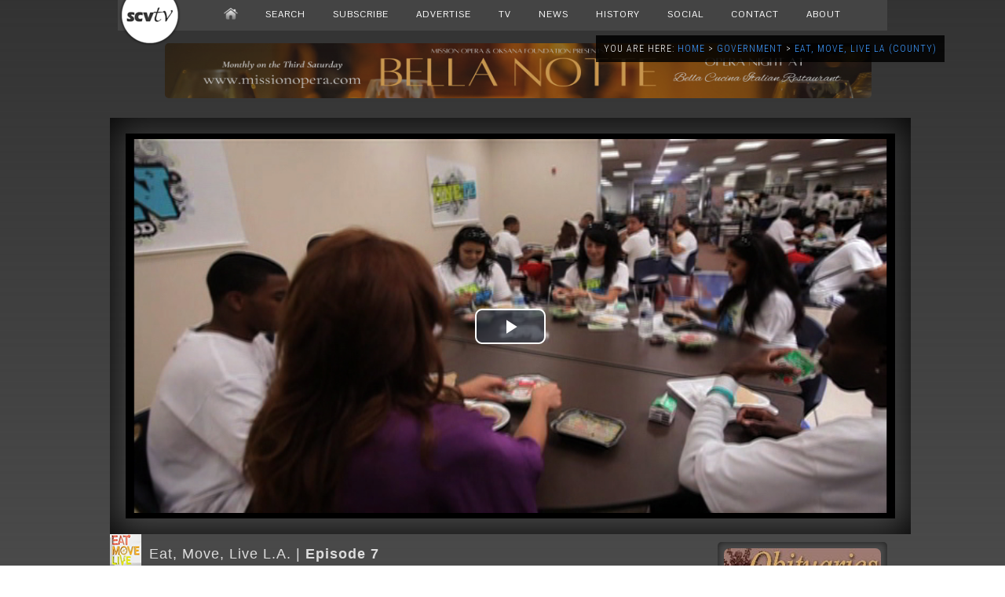

--- FILE ---
content_type: text/html; charset=utf-8
request_url: https://www.google.com/recaptcha/api2/aframe
body_size: 268
content:
<!DOCTYPE HTML><html><head><meta http-equiv="content-type" content="text/html; charset=UTF-8"></head><body><script nonce="eiy3yKL965B_4yxLa8kFxQ">/** Anti-fraud and anti-abuse applications only. See google.com/recaptcha */ try{var clients={'sodar':'https://pagead2.googlesyndication.com/pagead/sodar?'};window.addEventListener("message",function(a){try{if(a.source===window.parent){var b=JSON.parse(a.data);var c=clients[b['id']];if(c){var d=document.createElement('img');d.src=c+b['params']+'&rc='+(localStorage.getItem("rc::a")?sessionStorage.getItem("rc::b"):"");window.document.body.appendChild(d);sessionStorage.setItem("rc::e",parseInt(sessionStorage.getItem("rc::e")||0)+1);localStorage.setItem("rc::h",'1768873486051');}}}catch(b){}});window.parent.postMessage("_grecaptcha_ready", "*");}catch(b){}</script></body></html>